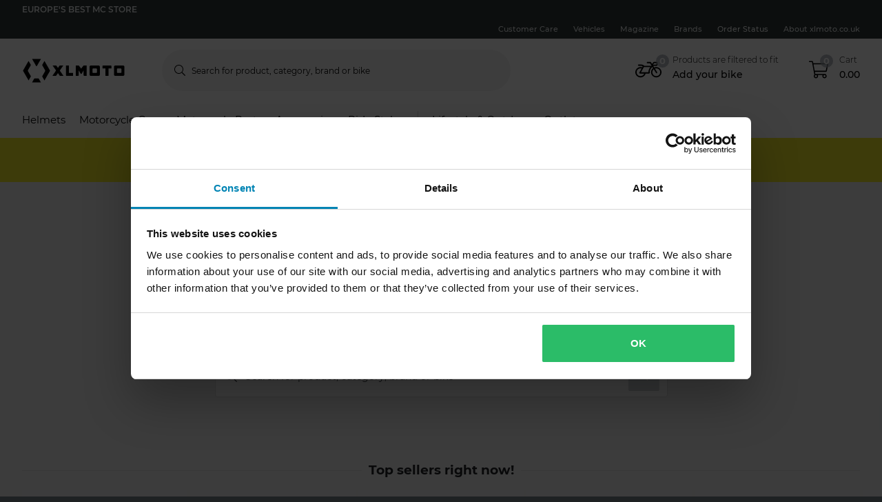

--- FILE ---
content_type: image/svg+xml
request_url: https://www.xlmoto.co.uk/assets/svg/24mx-logo_mono-black.svg
body_size: 529
content:
<svg xmlns="http://www.w3.org/2000/svg" viewBox="0 0 205 50">
  <path d="M187.5 24.4l14.2-10.5H193l-9.9 7.8-10.4-7.8h-14.2l-15 13.8-15.3-13.9h-6.1v14h-7.8V13.5h-7.1L82.7 27.8v4.7H63.8l19.1-8.2c1.7-.7 2.8-1.3 3.3-1.8.6-.7.9-1.6.9-2.8v-1.5c0-1.8-.5-3-1.6-3.6-1.1-.6-3-.9-5.9-.9H62.9c-2.9 0-4.8.3-5.9.9-1.1.6-1.6 1.8-1.6 3.6v3l6.4 1.2v-4.7h18.5v3L58 30.4c-1.8.8-2.9 1.5-3.5 2.1-.4.5-.6 1.2-.6 2v2.1h27.4c2.9 0 4.8-.3 5.9-.9 1.1-.6 1.6-1.8 1.6-3.6v-.6h18.7v5.3h6.9v-5.3h7.8v5.1h6.1V22.4c0-.7-.1-1.5-.2-2.4.4.7 1.1 1.5 2 2.4L143.6 34l12.3-11.5c.5-.4 1.1-1.2 1.9-2.4-.2 1.1-.3 1.9-.3 2.4v14.2h14.3l11-8.9 11.9 8.9H205l-17.5-12.3zm-80.1 3.4H89.6l17.8-10.2v10.2zm57.1 7.7V15.2l13.8 9.8-13.8 10.5zM19.5 19L7.7 11.3 19.5 19M40.7 5.9C36 2 30.4 0 24.7 0 19.1.1 13.5 2 8.9 5.9-1.7 14.8-3 30.6 5.9 41.1c4.9 5.8 11.8 8.8 18.8 8.9 7.1 0 14.1-3 19-8.9 8.9-10.5 7.5-26.3-3-35.2zM24.7 2s.1 0 0 0c7.1 0 13.3 3.2 17.5 8.2l-.3 1.1L30.1 19l11.8-7.7L30.1 19l-5-2.5-.3-.2h-.1l-.2.1-5 2.5-11.8-7.6L19.5 19 7.7 11.3l-.3-1.1C11.5 5.2 17.7 2 24.7 2zm14.8 20.3l-2.6 5.8-10.8-1.6 13.4-4.2zm-16 4.3l-10.8 1.6-2.6-5.8 13.4 4.2zm1.2 21C12.2 47.5 2.1 37.4 2.1 24.9v-1.2c0-.4 0-.7.1-1.1v-.1c0-.4.1-.7.1-1.1.1-.4.1-.7.2-1.1.1-.3.1-.6.2-.9v-.1c.1-.3.1-.5.2-.8 0-.1.1-.2.1-.3.1-.2.1-.4.2-.5.1-.2.1-.3.2-.5.1-.3.2-.7.4-1l6.7 17.4 14.2 12.6v.1l14.4-12.8 6.7-17.4c.1.3.3.7.4 1 .1.2.1.3.2.5s.1.4.2.5c0 .1.1.2.1.3.1.3.1.5.2.8v.1c.1.3.1.6.2.9.1.4.1.7.2 1.1.1.4.1.7.1 1.1v.1c0 .4.1.7.1 1.1v1.2c-.1 12.6-10.2 22.8-22.8 22.8z"/>
</svg>


--- FILE ---
content_type: image/svg+xml
request_url: https://pierce-cms.imgix.net/WFS/Pierce-Site/xlmoto/Pierce-xlmoto/en_GB/Footer%20Image/Shipping%20Logos/Parcelforce_Logo.svg?q=60&auto=format
body_size: 13374
content:
<?xml version="1.0" encoding="utf-8"?>
<svg xmlns="http://www.w3.org/2000/svg" xmlns:xlink="http://www.w3.org/1999/xlink" width="58" height="22" viewBox="0 0 58 22" fill="none">
<rect width="57.8947" height="22" fill="url(#pattern0)"/>
<defs>
<pattern id="pattern0" patternContentUnits="objectBoundingBox" width="1" height="1">
<use xlink:href="#image0_762_1840" transform="translate(-0.02 -0.184211) scale(0.00327044 0.00860642)"/>
</pattern>
<image id="image0_762_1840" width="318" height="159" xlink:href="[data-uri]"/>
</defs>
</svg>